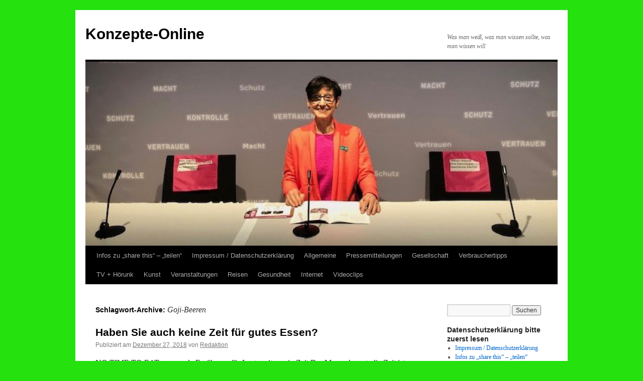

--- FILE ---
content_type: text/html; charset=UTF-8
request_url: https://konzepte-online.de/tag/goji-beeren/
body_size: 83898
content:
<!DOCTYPE html><html lang="de"><head><meta charset="UTF-8" /><title> Goji-Beeren Archive - Konzepte-OnlineKonzepte-Online</title><link rel="profile" href="https://gmpg.org/xfn/11" /><link rel="stylesheet" type="text/css" media="all" href="https://konzepte-online.de/wp-content/cache/autoptimize/autoptimize_single_f70d969766b0df92811208dd199bb136.php?ver=20241112" /><link rel="pingback" href="https://konzepte-online.de/xmlrpc.php"><meta name='robots' content='index, follow, max-image-preview:large, max-snippet:-1, max-video-preview:-1' /><link rel="canonical" href="https://konzepte-online.de/tag/goji-beeren/" /><meta property="og:locale" content="de_DE" /><meta property="og:type" content="article" /><meta property="og:title" content="Goji-Beeren Archive - Konzepte-Online" /><meta property="og:url" content="https://konzepte-online.de/tag/goji-beeren/" /><meta property="og:site_name" content="Konzepte-Online" /><meta name="twitter:card" content="summary_large_image" /> <script type="application/ld+json" class="yoast-schema-graph">{"@context":"https://schema.org","@graph":[{"@type":"CollectionPage","@id":"https://konzepte-online.de/tag/goji-beeren/","url":"https://konzepte-online.de/tag/goji-beeren/","name":"Goji-Beeren Archive - Konzepte-Online","isPartOf":{"@id":"https://konzepte-online.de/#website"},"breadcrumb":{"@id":"https://konzepte-online.de/tag/goji-beeren/#breadcrumb"},"inLanguage":"de"},{"@type":"BreadcrumbList","@id":"https://konzepte-online.de/tag/goji-beeren/#breadcrumb","itemListElement":[{"@type":"ListItem","position":1,"name":"Startseite","item":"https://konzepte-online.de/"},{"@type":"ListItem","position":2,"name":"Goji-Beeren"}]},{"@type":"WebSite","@id":"https://konzepte-online.de/#website","url":"https://konzepte-online.de/","name":"Konzepte-Online","description":"Was man weiß, was man wissen sollte, was man wissen will","potentialAction":[{"@type":"SearchAction","target":{"@type":"EntryPoint","urlTemplate":"https://konzepte-online.de/?s={search_term_string}"},"query-input":{"@type":"PropertyValueSpecification","valueRequired":true,"valueName":"search_term_string"}}],"inLanguage":"de"}]}</script> <link rel="alternate" type="application/rss+xml" title="Konzepte-Online  &raquo; Feed" href="https://konzepte-online.de/feed/" /><link rel="alternate" type="application/rss+xml" title="Konzepte-Online  &raquo; Kommentar-Feed" href="https://konzepte-online.de/comments/feed/" /><link rel="alternate" type="application/rss+xml" title="Konzepte-Online  &raquo; Goji-Beeren Schlagwort-Feed" href="https://konzepte-online.de/tag/goji-beeren/feed/" /><style id='wp-img-auto-sizes-contain-inline-css' type='text/css'>img:is([sizes=auto i],[sizes^="auto," i]){contain-intrinsic-size:3000px 1500px}
/*# sourceURL=wp-img-auto-sizes-contain-inline-css */</style><style id='wp-emoji-styles-inline-css' type='text/css'>img.wp-smiley, img.emoji {
		display: inline !important;
		border: none !important;
		box-shadow: none !important;
		height: 1em !important;
		width: 1em !important;
		margin: 0 0.07em !important;
		vertical-align: -0.1em !important;
		background: none !important;
		padding: 0 !important;
	}
/*# sourceURL=wp-emoji-styles-inline-css */</style><style id='wp-block-library-inline-css' type='text/css'>:root{--wp-block-synced-color:#7a00df;--wp-block-synced-color--rgb:122,0,223;--wp-bound-block-color:var(--wp-block-synced-color);--wp-editor-canvas-background:#ddd;--wp-admin-theme-color:#007cba;--wp-admin-theme-color--rgb:0,124,186;--wp-admin-theme-color-darker-10:#006ba1;--wp-admin-theme-color-darker-10--rgb:0,107,160.5;--wp-admin-theme-color-darker-20:#005a87;--wp-admin-theme-color-darker-20--rgb:0,90,135;--wp-admin-border-width-focus:2px}@media (min-resolution:192dpi){:root{--wp-admin-border-width-focus:1.5px}}.wp-element-button{cursor:pointer}:root .has-very-light-gray-background-color{background-color:#eee}:root .has-very-dark-gray-background-color{background-color:#313131}:root .has-very-light-gray-color{color:#eee}:root .has-very-dark-gray-color{color:#313131}:root .has-vivid-green-cyan-to-vivid-cyan-blue-gradient-background{background:linear-gradient(135deg,#00d084,#0693e3)}:root .has-purple-crush-gradient-background{background:linear-gradient(135deg,#34e2e4,#4721fb 50%,#ab1dfe)}:root .has-hazy-dawn-gradient-background{background:linear-gradient(135deg,#faaca8,#dad0ec)}:root .has-subdued-olive-gradient-background{background:linear-gradient(135deg,#fafae1,#67a671)}:root .has-atomic-cream-gradient-background{background:linear-gradient(135deg,#fdd79a,#004a59)}:root .has-nightshade-gradient-background{background:linear-gradient(135deg,#330968,#31cdcf)}:root .has-midnight-gradient-background{background:linear-gradient(135deg,#020381,#2874fc)}:root{--wp--preset--font-size--normal:16px;--wp--preset--font-size--huge:42px}.has-regular-font-size{font-size:1em}.has-larger-font-size{font-size:2.625em}.has-normal-font-size{font-size:var(--wp--preset--font-size--normal)}.has-huge-font-size{font-size:var(--wp--preset--font-size--huge)}.has-text-align-center{text-align:center}.has-text-align-left{text-align:left}.has-text-align-right{text-align:right}.has-fit-text{white-space:nowrap!important}#end-resizable-editor-section{display:none}.aligncenter{clear:both}.items-justified-left{justify-content:flex-start}.items-justified-center{justify-content:center}.items-justified-right{justify-content:flex-end}.items-justified-space-between{justify-content:space-between}.screen-reader-text{border:0;clip-path:inset(50%);height:1px;margin:-1px;overflow:hidden;padding:0;position:absolute;width:1px;word-wrap:normal!important}.screen-reader-text:focus{background-color:#ddd;clip-path:none;color:#444;display:block;font-size:1em;height:auto;left:5px;line-height:normal;padding:15px 23px 14px;text-decoration:none;top:5px;width:auto;z-index:100000}html :where(.has-border-color){border-style:solid}html :where([style*=border-top-color]){border-top-style:solid}html :where([style*=border-right-color]){border-right-style:solid}html :where([style*=border-bottom-color]){border-bottom-style:solid}html :where([style*=border-left-color]){border-left-style:solid}html :where([style*=border-width]){border-style:solid}html :where([style*=border-top-width]){border-top-style:solid}html :where([style*=border-right-width]){border-right-style:solid}html :where([style*=border-bottom-width]){border-bottom-style:solid}html :where([style*=border-left-width]){border-left-style:solid}html :where(img[class*=wp-image-]){height:auto;max-width:100%}:where(figure){margin:0 0 1em}html :where(.is-position-sticky){--wp-admin--admin-bar--position-offset:var(--wp-admin--admin-bar--height,0px)}@media screen and (max-width:600px){html :where(.is-position-sticky){--wp-admin--admin-bar--position-offset:0px}}

/*# sourceURL=wp-block-library-inline-css */</style><style id='wp-block-image-inline-css' type='text/css'>.wp-block-image>a,.wp-block-image>figure>a{display:inline-block}.wp-block-image img{box-sizing:border-box;height:auto;max-width:100%;vertical-align:bottom}@media not (prefers-reduced-motion){.wp-block-image img.hide{visibility:hidden}.wp-block-image img.show{animation:show-content-image .4s}}.wp-block-image[style*=border-radius] img,.wp-block-image[style*=border-radius]>a{border-radius:inherit}.wp-block-image.has-custom-border img{box-sizing:border-box}.wp-block-image.aligncenter{text-align:center}.wp-block-image.alignfull>a,.wp-block-image.alignwide>a{width:100%}.wp-block-image.alignfull img,.wp-block-image.alignwide img{height:auto;width:100%}.wp-block-image .aligncenter,.wp-block-image .alignleft,.wp-block-image .alignright,.wp-block-image.aligncenter,.wp-block-image.alignleft,.wp-block-image.alignright{display:table}.wp-block-image .aligncenter>figcaption,.wp-block-image .alignleft>figcaption,.wp-block-image .alignright>figcaption,.wp-block-image.aligncenter>figcaption,.wp-block-image.alignleft>figcaption,.wp-block-image.alignright>figcaption{caption-side:bottom;display:table-caption}.wp-block-image .alignleft{float:left;margin:.5em 1em .5em 0}.wp-block-image .alignright{float:right;margin:.5em 0 .5em 1em}.wp-block-image .aligncenter{margin-left:auto;margin-right:auto}.wp-block-image :where(figcaption){margin-bottom:1em;margin-top:.5em}.wp-block-image.is-style-circle-mask img{border-radius:9999px}@supports ((-webkit-mask-image:none) or (mask-image:none)) or (-webkit-mask-image:none){.wp-block-image.is-style-circle-mask img{border-radius:0;-webkit-mask-image:url('data:image/svg+xml;utf8,<svg viewBox="0 0 100 100" xmlns="http://www.w3.org/2000/svg"><circle cx="50" cy="50" r="50"/></svg>');mask-image:url('data:image/svg+xml;utf8,<svg viewBox="0 0 100 100" xmlns="http://www.w3.org/2000/svg"><circle cx="50" cy="50" r="50"/></svg>');mask-mode:alpha;-webkit-mask-position:center;mask-position:center;-webkit-mask-repeat:no-repeat;mask-repeat:no-repeat;-webkit-mask-size:contain;mask-size:contain}}:root :where(.wp-block-image.is-style-rounded img,.wp-block-image .is-style-rounded img){border-radius:9999px}.wp-block-image figure{margin:0}.wp-lightbox-container{display:flex;flex-direction:column;position:relative}.wp-lightbox-container img{cursor:zoom-in}.wp-lightbox-container img:hover+button{opacity:1}.wp-lightbox-container button{align-items:center;backdrop-filter:blur(16px) saturate(180%);background-color:#5a5a5a40;border:none;border-radius:4px;cursor:zoom-in;display:flex;height:20px;justify-content:center;opacity:0;padding:0;position:absolute;right:16px;text-align:center;top:16px;width:20px;z-index:100}@media not (prefers-reduced-motion){.wp-lightbox-container button{transition:opacity .2s ease}}.wp-lightbox-container button:focus-visible{outline:3px auto #5a5a5a40;outline:3px auto -webkit-focus-ring-color;outline-offset:3px}.wp-lightbox-container button:hover{cursor:pointer;opacity:1}.wp-lightbox-container button:focus{opacity:1}.wp-lightbox-container button:focus,.wp-lightbox-container button:hover,.wp-lightbox-container button:not(:hover):not(:active):not(.has-background){background-color:#5a5a5a40;border:none}.wp-lightbox-overlay{box-sizing:border-box;cursor:zoom-out;height:100vh;left:0;overflow:hidden;position:fixed;top:0;visibility:hidden;width:100%;z-index:100000}.wp-lightbox-overlay .close-button{align-items:center;cursor:pointer;display:flex;justify-content:center;min-height:40px;min-width:40px;padding:0;position:absolute;right:calc(env(safe-area-inset-right) + 16px);top:calc(env(safe-area-inset-top) + 16px);z-index:5000000}.wp-lightbox-overlay .close-button:focus,.wp-lightbox-overlay .close-button:hover,.wp-lightbox-overlay .close-button:not(:hover):not(:active):not(.has-background){background:none;border:none}.wp-lightbox-overlay .lightbox-image-container{height:var(--wp--lightbox-container-height);left:50%;overflow:hidden;position:absolute;top:50%;transform:translate(-50%,-50%);transform-origin:top left;width:var(--wp--lightbox-container-width);z-index:9999999999}.wp-lightbox-overlay .wp-block-image{align-items:center;box-sizing:border-box;display:flex;height:100%;justify-content:center;margin:0;position:relative;transform-origin:0 0;width:100%;z-index:3000000}.wp-lightbox-overlay .wp-block-image img{height:var(--wp--lightbox-image-height);min-height:var(--wp--lightbox-image-height);min-width:var(--wp--lightbox-image-width);width:var(--wp--lightbox-image-width)}.wp-lightbox-overlay .wp-block-image figcaption{display:none}.wp-lightbox-overlay button{background:none;border:none}.wp-lightbox-overlay .scrim{background-color:#fff;height:100%;opacity:.9;position:absolute;width:100%;z-index:2000000}.wp-lightbox-overlay.active{visibility:visible}@media not (prefers-reduced-motion){.wp-lightbox-overlay.active{animation:turn-on-visibility .25s both}.wp-lightbox-overlay.active img{animation:turn-on-visibility .35s both}.wp-lightbox-overlay.show-closing-animation:not(.active){animation:turn-off-visibility .35s both}.wp-lightbox-overlay.show-closing-animation:not(.active) img{animation:turn-off-visibility .25s both}.wp-lightbox-overlay.zoom.active{animation:none;opacity:1;visibility:visible}.wp-lightbox-overlay.zoom.active .lightbox-image-container{animation:lightbox-zoom-in .4s}.wp-lightbox-overlay.zoom.active .lightbox-image-container img{animation:none}.wp-lightbox-overlay.zoom.active .scrim{animation:turn-on-visibility .4s forwards}.wp-lightbox-overlay.zoom.show-closing-animation:not(.active){animation:none}.wp-lightbox-overlay.zoom.show-closing-animation:not(.active) .lightbox-image-container{animation:lightbox-zoom-out .4s}.wp-lightbox-overlay.zoom.show-closing-animation:not(.active) .lightbox-image-container img{animation:none}.wp-lightbox-overlay.zoom.show-closing-animation:not(.active) .scrim{animation:turn-off-visibility .4s forwards}}@keyframes show-content-image{0%{visibility:hidden}99%{visibility:hidden}to{visibility:visible}}@keyframes turn-on-visibility{0%{opacity:0}to{opacity:1}}@keyframes turn-off-visibility{0%{opacity:1;visibility:visible}99%{opacity:0;visibility:visible}to{opacity:0;visibility:hidden}}@keyframes lightbox-zoom-in{0%{transform:translate(calc((-100vw + var(--wp--lightbox-scrollbar-width))/2 + var(--wp--lightbox-initial-left-position)),calc(-50vh + var(--wp--lightbox-initial-top-position))) scale(var(--wp--lightbox-scale))}to{transform:translate(-50%,-50%) scale(1)}}@keyframes lightbox-zoom-out{0%{transform:translate(-50%,-50%) scale(1);visibility:visible}99%{visibility:visible}to{transform:translate(calc((-100vw + var(--wp--lightbox-scrollbar-width))/2 + var(--wp--lightbox-initial-left-position)),calc(-50vh + var(--wp--lightbox-initial-top-position))) scale(var(--wp--lightbox-scale));visibility:hidden}}
/*# sourceURL=https://konzepte-online.de/wp-includes/blocks/image/style.min.css */</style><style id='wp-block-image-theme-inline-css' type='text/css'>:root :where(.wp-block-image figcaption){color:#555;font-size:13px;text-align:center}.is-dark-theme :root :where(.wp-block-image figcaption){color:#ffffffa6}.wp-block-image{margin:0 0 1em}
/*# sourceURL=https://konzepte-online.de/wp-includes/blocks/image/theme.min.css */</style><style id='wp-block-columns-inline-css' type='text/css'>.wp-block-columns{box-sizing:border-box;display:flex;flex-wrap:wrap!important}@media (min-width:782px){.wp-block-columns{flex-wrap:nowrap!important}}.wp-block-columns{align-items:normal!important}.wp-block-columns.are-vertically-aligned-top{align-items:flex-start}.wp-block-columns.are-vertically-aligned-center{align-items:center}.wp-block-columns.are-vertically-aligned-bottom{align-items:flex-end}@media (max-width:781px){.wp-block-columns:not(.is-not-stacked-on-mobile)>.wp-block-column{flex-basis:100%!important}}@media (min-width:782px){.wp-block-columns:not(.is-not-stacked-on-mobile)>.wp-block-column{flex-basis:0;flex-grow:1}.wp-block-columns:not(.is-not-stacked-on-mobile)>.wp-block-column[style*=flex-basis]{flex-grow:0}}.wp-block-columns.is-not-stacked-on-mobile{flex-wrap:nowrap!important}.wp-block-columns.is-not-stacked-on-mobile>.wp-block-column{flex-basis:0;flex-grow:1}.wp-block-columns.is-not-stacked-on-mobile>.wp-block-column[style*=flex-basis]{flex-grow:0}:where(.wp-block-columns){margin-bottom:1.75em}:where(.wp-block-columns.has-background){padding:1.25em 2.375em}.wp-block-column{flex-grow:1;min-width:0;overflow-wrap:break-word;word-break:break-word}.wp-block-column.is-vertically-aligned-top{align-self:flex-start}.wp-block-column.is-vertically-aligned-center{align-self:center}.wp-block-column.is-vertically-aligned-bottom{align-self:flex-end}.wp-block-column.is-vertically-aligned-stretch{align-self:stretch}.wp-block-column.is-vertically-aligned-bottom,.wp-block-column.is-vertically-aligned-center,.wp-block-column.is-vertically-aligned-top{width:100%}
/*# sourceURL=https://konzepte-online.de/wp-includes/blocks/columns/style.min.css */</style><style id='global-styles-inline-css' type='text/css'>:root{--wp--preset--aspect-ratio--square: 1;--wp--preset--aspect-ratio--4-3: 4/3;--wp--preset--aspect-ratio--3-4: 3/4;--wp--preset--aspect-ratio--3-2: 3/2;--wp--preset--aspect-ratio--2-3: 2/3;--wp--preset--aspect-ratio--16-9: 16/9;--wp--preset--aspect-ratio--9-16: 9/16;--wp--preset--color--black: #000;--wp--preset--color--cyan-bluish-gray: #abb8c3;--wp--preset--color--white: #fff;--wp--preset--color--pale-pink: #f78da7;--wp--preset--color--vivid-red: #cf2e2e;--wp--preset--color--luminous-vivid-orange: #ff6900;--wp--preset--color--luminous-vivid-amber: #fcb900;--wp--preset--color--light-green-cyan: #7bdcb5;--wp--preset--color--vivid-green-cyan: #00d084;--wp--preset--color--pale-cyan-blue: #8ed1fc;--wp--preset--color--vivid-cyan-blue: #0693e3;--wp--preset--color--vivid-purple: #9b51e0;--wp--preset--color--blue: #0066cc;--wp--preset--color--medium-gray: #666;--wp--preset--color--light-gray: #f1f1f1;--wp--preset--gradient--vivid-cyan-blue-to-vivid-purple: linear-gradient(135deg,rgb(6,147,227) 0%,rgb(155,81,224) 100%);--wp--preset--gradient--light-green-cyan-to-vivid-green-cyan: linear-gradient(135deg,rgb(122,220,180) 0%,rgb(0,208,130) 100%);--wp--preset--gradient--luminous-vivid-amber-to-luminous-vivid-orange: linear-gradient(135deg,rgb(252,185,0) 0%,rgb(255,105,0) 100%);--wp--preset--gradient--luminous-vivid-orange-to-vivid-red: linear-gradient(135deg,rgb(255,105,0) 0%,rgb(207,46,46) 100%);--wp--preset--gradient--very-light-gray-to-cyan-bluish-gray: linear-gradient(135deg,rgb(238,238,238) 0%,rgb(169,184,195) 100%);--wp--preset--gradient--cool-to-warm-spectrum: linear-gradient(135deg,rgb(74,234,220) 0%,rgb(151,120,209) 20%,rgb(207,42,186) 40%,rgb(238,44,130) 60%,rgb(251,105,98) 80%,rgb(254,248,76) 100%);--wp--preset--gradient--blush-light-purple: linear-gradient(135deg,rgb(255,206,236) 0%,rgb(152,150,240) 100%);--wp--preset--gradient--blush-bordeaux: linear-gradient(135deg,rgb(254,205,165) 0%,rgb(254,45,45) 50%,rgb(107,0,62) 100%);--wp--preset--gradient--luminous-dusk: linear-gradient(135deg,rgb(255,203,112) 0%,rgb(199,81,192) 50%,rgb(65,88,208) 100%);--wp--preset--gradient--pale-ocean: linear-gradient(135deg,rgb(255,245,203) 0%,rgb(182,227,212) 50%,rgb(51,167,181) 100%);--wp--preset--gradient--electric-grass: linear-gradient(135deg,rgb(202,248,128) 0%,rgb(113,206,126) 100%);--wp--preset--gradient--midnight: linear-gradient(135deg,rgb(2,3,129) 0%,rgb(40,116,252) 100%);--wp--preset--font-size--small: 13px;--wp--preset--font-size--medium: 20px;--wp--preset--font-size--large: 36px;--wp--preset--font-size--x-large: 42px;--wp--preset--spacing--20: 0.44rem;--wp--preset--spacing--30: 0.67rem;--wp--preset--spacing--40: 1rem;--wp--preset--spacing--50: 1.5rem;--wp--preset--spacing--60: 2.25rem;--wp--preset--spacing--70: 3.38rem;--wp--preset--spacing--80: 5.06rem;--wp--preset--shadow--natural: 6px 6px 9px rgba(0, 0, 0, 0.2);--wp--preset--shadow--deep: 12px 12px 50px rgba(0, 0, 0, 0.4);--wp--preset--shadow--sharp: 6px 6px 0px rgba(0, 0, 0, 0.2);--wp--preset--shadow--outlined: 6px 6px 0px -3px rgb(255, 255, 255), 6px 6px rgb(0, 0, 0);--wp--preset--shadow--crisp: 6px 6px 0px rgb(0, 0, 0);}:where(.is-layout-flex){gap: 0.5em;}:where(.is-layout-grid){gap: 0.5em;}body .is-layout-flex{display: flex;}.is-layout-flex{flex-wrap: wrap;align-items: center;}.is-layout-flex > :is(*, div){margin: 0;}body .is-layout-grid{display: grid;}.is-layout-grid > :is(*, div){margin: 0;}:where(.wp-block-columns.is-layout-flex){gap: 2em;}:where(.wp-block-columns.is-layout-grid){gap: 2em;}:where(.wp-block-post-template.is-layout-flex){gap: 1.25em;}:where(.wp-block-post-template.is-layout-grid){gap: 1.25em;}.has-black-color{color: var(--wp--preset--color--black) !important;}.has-cyan-bluish-gray-color{color: var(--wp--preset--color--cyan-bluish-gray) !important;}.has-white-color{color: var(--wp--preset--color--white) !important;}.has-pale-pink-color{color: var(--wp--preset--color--pale-pink) !important;}.has-vivid-red-color{color: var(--wp--preset--color--vivid-red) !important;}.has-luminous-vivid-orange-color{color: var(--wp--preset--color--luminous-vivid-orange) !important;}.has-luminous-vivid-amber-color{color: var(--wp--preset--color--luminous-vivid-amber) !important;}.has-light-green-cyan-color{color: var(--wp--preset--color--light-green-cyan) !important;}.has-vivid-green-cyan-color{color: var(--wp--preset--color--vivid-green-cyan) !important;}.has-pale-cyan-blue-color{color: var(--wp--preset--color--pale-cyan-blue) !important;}.has-vivid-cyan-blue-color{color: var(--wp--preset--color--vivid-cyan-blue) !important;}.has-vivid-purple-color{color: var(--wp--preset--color--vivid-purple) !important;}.has-black-background-color{background-color: var(--wp--preset--color--black) !important;}.has-cyan-bluish-gray-background-color{background-color: var(--wp--preset--color--cyan-bluish-gray) !important;}.has-white-background-color{background-color: var(--wp--preset--color--white) !important;}.has-pale-pink-background-color{background-color: var(--wp--preset--color--pale-pink) !important;}.has-vivid-red-background-color{background-color: var(--wp--preset--color--vivid-red) !important;}.has-luminous-vivid-orange-background-color{background-color: var(--wp--preset--color--luminous-vivid-orange) !important;}.has-luminous-vivid-amber-background-color{background-color: var(--wp--preset--color--luminous-vivid-amber) !important;}.has-light-green-cyan-background-color{background-color: var(--wp--preset--color--light-green-cyan) !important;}.has-vivid-green-cyan-background-color{background-color: var(--wp--preset--color--vivid-green-cyan) !important;}.has-pale-cyan-blue-background-color{background-color: var(--wp--preset--color--pale-cyan-blue) !important;}.has-vivid-cyan-blue-background-color{background-color: var(--wp--preset--color--vivid-cyan-blue) !important;}.has-vivid-purple-background-color{background-color: var(--wp--preset--color--vivid-purple) !important;}.has-black-border-color{border-color: var(--wp--preset--color--black) !important;}.has-cyan-bluish-gray-border-color{border-color: var(--wp--preset--color--cyan-bluish-gray) !important;}.has-white-border-color{border-color: var(--wp--preset--color--white) !important;}.has-pale-pink-border-color{border-color: var(--wp--preset--color--pale-pink) !important;}.has-vivid-red-border-color{border-color: var(--wp--preset--color--vivid-red) !important;}.has-luminous-vivid-orange-border-color{border-color: var(--wp--preset--color--luminous-vivid-orange) !important;}.has-luminous-vivid-amber-border-color{border-color: var(--wp--preset--color--luminous-vivid-amber) !important;}.has-light-green-cyan-border-color{border-color: var(--wp--preset--color--light-green-cyan) !important;}.has-vivid-green-cyan-border-color{border-color: var(--wp--preset--color--vivid-green-cyan) !important;}.has-pale-cyan-blue-border-color{border-color: var(--wp--preset--color--pale-cyan-blue) !important;}.has-vivid-cyan-blue-border-color{border-color: var(--wp--preset--color--vivid-cyan-blue) !important;}.has-vivid-purple-border-color{border-color: var(--wp--preset--color--vivid-purple) !important;}.has-vivid-cyan-blue-to-vivid-purple-gradient-background{background: var(--wp--preset--gradient--vivid-cyan-blue-to-vivid-purple) !important;}.has-light-green-cyan-to-vivid-green-cyan-gradient-background{background: var(--wp--preset--gradient--light-green-cyan-to-vivid-green-cyan) !important;}.has-luminous-vivid-amber-to-luminous-vivid-orange-gradient-background{background: var(--wp--preset--gradient--luminous-vivid-amber-to-luminous-vivid-orange) !important;}.has-luminous-vivid-orange-to-vivid-red-gradient-background{background: var(--wp--preset--gradient--luminous-vivid-orange-to-vivid-red) !important;}.has-very-light-gray-to-cyan-bluish-gray-gradient-background{background: var(--wp--preset--gradient--very-light-gray-to-cyan-bluish-gray) !important;}.has-cool-to-warm-spectrum-gradient-background{background: var(--wp--preset--gradient--cool-to-warm-spectrum) !important;}.has-blush-light-purple-gradient-background{background: var(--wp--preset--gradient--blush-light-purple) !important;}.has-blush-bordeaux-gradient-background{background: var(--wp--preset--gradient--blush-bordeaux) !important;}.has-luminous-dusk-gradient-background{background: var(--wp--preset--gradient--luminous-dusk) !important;}.has-pale-ocean-gradient-background{background: var(--wp--preset--gradient--pale-ocean) !important;}.has-electric-grass-gradient-background{background: var(--wp--preset--gradient--electric-grass) !important;}.has-midnight-gradient-background{background: var(--wp--preset--gradient--midnight) !important;}.has-small-font-size{font-size: var(--wp--preset--font-size--small) !important;}.has-medium-font-size{font-size: var(--wp--preset--font-size--medium) !important;}.has-large-font-size{font-size: var(--wp--preset--font-size--large) !important;}.has-x-large-font-size{font-size: var(--wp--preset--font-size--x-large) !important;}
:where(.wp-block-columns.is-layout-flex){gap: 2em;}:where(.wp-block-columns.is-layout-grid){gap: 2em;}
/*# sourceURL=global-styles-inline-css */</style><style id='core-block-supports-inline-css' type='text/css'>.wp-container-core-columns-is-layout-9d6595d7{flex-wrap:nowrap;}
/*# sourceURL=core-block-supports-inline-css */</style><style id='classic-theme-styles-inline-css' type='text/css'>/*! This file is auto-generated */
.wp-block-button__link{color:#fff;background-color:#32373c;border-radius:9999px;box-shadow:none;text-decoration:none;padding:calc(.667em + 2px) calc(1.333em + 2px);font-size:1.125em}.wp-block-file__button{background:#32373c;color:#fff;text-decoration:none}
/*# sourceURL=/wp-includes/css/classic-themes.min.css */</style><link rel='stylesheet' id='twentyten-block-style-css' href='https://konzepte-online.de/wp-content/cache/autoptimize/autoptimize_single_d151806db5ea9b8b415264a54d38aae5.php?ver=20240703' type='text/css' media='all' /><link rel="https://api.w.org/" href="https://konzepte-online.de/wp-json/" /><link rel="alternate" title="JSON" type="application/json" href="https://konzepte-online.de/wp-json/wp/v2/tags/3567" /><link rel="EditURI" type="application/rsd+xml" title="RSD" href="https://konzepte-online.de/xmlrpc.php?rsd" /><meta name="generator" content="WordPress 6.9" /><style type="text/css" id="custom-background-css">body.custom-background { background-color: #25e20e; }</style><link rel="icon" href="https://konzepte-online.de/wp-content/uploads/2018/09/csm_greyBG_d75473a267_csm_whiteBG_1a77b5d29c_csm_Türkei-Logo_f75446e6e4_83e0c91bbb-150x150.jpg" sizes="32x32" /><link rel="icon" href="https://konzepte-online.de/wp-content/uploads/2018/09/csm_greyBG_d75473a267_csm_whiteBG_1a77b5d29c_csm_Türkei-Logo_f75446e6e4_83e0c91bbb.jpg" sizes="192x192" /><link rel="apple-touch-icon" href="https://konzepte-online.de/wp-content/uploads/2018/09/csm_greyBG_d75473a267_csm_whiteBG_1a77b5d29c_csm_Türkei-Logo_f75446e6e4_83e0c91bbb.jpg" /><meta name="msapplication-TileImage" content="https://konzepte-online.de/wp-content/uploads/2018/09/csm_greyBG_d75473a267_csm_whiteBG_1a77b5d29c_csm_Türkei-Logo_f75446e6e4_83e0c91bbb.jpg" /><link rel='stylesheet' id='mediaelement-css' href='https://konzepte-online.de/wp-includes/js/mediaelement/mediaelementplayer-legacy.min.css?ver=4.2.17' type='text/css' media='all' /><link rel='stylesheet' id='wp-mediaelement-css' href='https://konzepte-online.de/wp-includes/js/mediaelement/wp-mediaelement.min.css?ver=6.9' type='text/css' media='all' /><script type="text/javascript">var dnt_config={ifdnt:"0",mode:"blacklist",black:["media6degrees.com","quantserve.com","lockerz.com"],white:[]};</script><script type="text/javascript">function aop_around(a,b){aop.around({target:a,method:b},function(a){if(typeof a.arguments[0].src==="string"&&(a.arguments[0].tagName.toLowerCase()==="script"||a.arguments[0].tagName.toLowerCase()==="img"||a.arguments[0].tagName.toLowerCase()==="iframe")&&a.arguments[0].src!=="javascript:void(0)"){if(sanitizer(a.arguments[0].src)===true){a.arguments[0].src="javascript:void(0)"}}return a.proceed()})}function sanitizer(a){var b=new RegExp("(?:f|ht)tp(?:s)?://([^/]+)","im");try{a=a.match(b)[1].toString()}catch(c){return a}if(mode==="blacklist"){for(x in list["black"]){if(typeof list["black"][x]==="string"){if(a.indexOf(list["black"][x].toLowerCase())!==-1){a=true;break}}}}else{for(x in list["white"]){if(typeof list["white"][x]==="string"){if(a.indexOf(list["white"][x].toLowerCase())!==-1){tmpS=false;break}else{tmpS=true}}}if(tmpS===true)a=tmpS}return a}(function(){var _after=1;var _afterThrow=2;var _afterFinally=3;var _before=4;var _around=5;var _intro=6;var _regexEnabled=true;var _arguments="arguments";var _undef="undefined";var getType=function(){var a=Object.prototype.toString,b={},c={1:"element",3:"textnode",9:"document",11:"fragment"},d="Arguments Array Boolean Date Document Element Error Fragment Function NodeList Null Number Object RegExp String TextNode Undefined Window".split(" ");for(var e=d.length;e--;){var f=d[e],g=window[f];if(g){try{b[a.call(new g)]=f.toLowerCase()}catch(h){}}}return function(d){return d==null&&(d===undefined?_undef:"null")||d.nodeType&&c[d.nodeType]||typeof d.length=="number"&&(d.callee&&_arguments||d.alert&&"window"||d.item&&"nodelist")||b[a.call(d)]}}();var isFunc=function(a){return getType(a)=="function"};var weaveOne=function(source,method,advice){var old=source[method];if(advice.type!=_intro&&!isFunc(old)){var oldObject=old;old=function(){var code=arguments.length>0?_arguments+"[0]":"";for(var i=1;i<arguments.length;i++){code+=","+_arguments+"["+i+"]"}return eval("oldObject("+code+");")}}var aspect;if(advice.type==_after||advice.type==_afterThrow||advice.type==_afterFinally)aspect=function(){var a,b=null;try{a=old.apply(this,arguments)}catch(c){b=c}if(advice.type==_after)if(b==null)a=advice.value.apply(this,[a,method]);else throw b;else if(advice.type==_afterThrow&&b!=null)a=advice.value.apply(this,[b,method]);else if(advice.type==_afterFinally)a=advice.value.apply(this,[a,b,method]);return a};else if(advice.type==_before)aspect=function(){advice.value.apply(this,[arguments,method]);return old.apply(this,arguments)};else if(advice.type==_intro)aspect=function(){return advice.value.apply(this,arguments)};else if(advice.type==_around){aspect=function(){var a={object:this,args:Array.prototype.slice.call(arguments)};return advice.value.apply(a.object,[{arguments:a.args,method:method,proceed:function(){return old.apply(a.object,a.args)}}])}}aspect.unweave=function(){source[method]=old;pointcut=source=aspect=old=null};source[method]=aspect;return aspect};var search=function(a,b,c){var d=[];for(var e in a){var f=null;try{f=a[e]}catch(g){}if(f!=null&&e.match(b.method)&&isFunc(f))d[d.length]={source:a,method:e,advice:c}}return d};var weave=function(a,b){var c=typeof a.target.prototype!=_undef?a.target.prototype:a.target;var d=[];if(b.type!=_intro&&typeof c[a.method]==_undef){var e=search(a.target,a,b);if(e.length==0)e=search(c,a,b);for(var f in e)d[d.length]=weaveOne(e[f].source,e[f].method,e[f].advice)}else{d[0]=weaveOne(c,a.method,b)}return _regexEnabled?d:d[0]};aop={after:function(a,b){return weave(a,{type:_after,value:b})},afterThrow:function(a,b){return weave(a,{type:_afterThrow,value:b})},afterFinally:function(a,b){return weave(a,{type:_afterFinally,value:b})},before:function(a,b){return weave(a,{type:_before,value:b})},around:function(a,b){return weave(a,{type:_around,value:b})},introduction:function(a,b){return weave(a,{type:_intro,value:b})},setup:function(a){_regexEnabled=a.regexMatch}}})();if(dnt_config.ifdnt!=="1"||navigator.doNotTrack==="yes"||navigator.msDoNotTrack==="1"||navigator.doNotTrack==="1"||document.cookie.indexOf("dont_track_me=1")!==-1||document.cookie.indexOf("civicAllowCookies=no")!==-1){var mode=dnt_config.mode;var list=[];list["black"]=dnt_config.black;list["white"]=dnt_config.white;aop.around({target:document,method:"write"},function(a){if(a.arguments[0].search(/img|script|iframe/i)!==-1){if(sanitizer(a.arguments[0])===true){a.arguments[0]=a.arguments[0].replace(/</g,"<!-- ").replace(/>/g," -->")}}return a.proceed()});scriptParent=document.getElementsByTagName("script")[0].parentNode;if(scriptParent.tagName.toLowerCase!=="head"){head=document.getElementsByTagName("head")[0];aop_around(head,"insertBefore");aop_around(head,"appendChild")}aop_around(scriptParent,"insertBefore");aop_around(scriptParent,"appendChild");var a2a_config=a2a_config||{};a2a_config.no_3p=1;var addthis_config={data_use_cookies:false};var _gaq=_gaq||[];_gaq.push(["_gat._anonymizeIp"])}
</script>
</head><body class="archive tag tag-goji-beeren tag-3567 custom-background wp-theme-twentyten">
<script type="text/javascript">aop_around(document.body, 'appendChild'); aop_around(document.body, 'insertBefore'); </script><div id="wrapper" class="hfeed"><div id="header"><div id="masthead"><div id="branding" role="banner"><div id="site-title"> <span> <a href="https://konzepte-online.de/" rel="home">Konzepte-Online </a> </span></div><div id="site-description">Was man weiß, was man wissen sollte, was man wissen will</div> <img src="https://konzepte-online.de/wp-content/uploads/2019/03/cropped-IMG_5035-1.jpg" width="940" height="367" alt="Konzepte-Online " srcset="https://konzepte-online.de/wp-content/uploads/2019/03/cropped-IMG_5035-1.jpg 940w, https://konzepte-online.de/wp-content/uploads/2019/03/cropped-IMG_5035-1-300x117.jpg 300w, https://konzepte-online.de/wp-content/uploads/2019/03/cropped-IMG_5035-1-768x300.jpg 768w" sizes="(max-width: 940px) 100vw, 940px" decoding="async" fetchpriority="high" /></div><div id="access" role="navigation"><div class="skip-link screen-reader-text"><a href="#content">Zum Inhalt springen</a></div><div class="menu-header"><ul id="menu-teilen" class="menu"><li id="menu-item-143" class="menu-item menu-item-type-post_type menu-item-object-page menu-item-143"><a href="https://konzepte-online.de/infos-zu-share-this-teilen/">Infos zu &#8222;share this&#8220; &#8211; &#8222;teilen&#8220;</a></li><li id="menu-item-1814" class="menu-item menu-item-type-post_type menu-item-object-page menu-item-privacy-policy menu-item-1814"><a rel="privacy-policy" href="https://konzepte-online.de/datenschutzerklaerung-impressum/">Impressum / Datenschutzerklärung</a></li><li id="menu-item-3483" class="menu-item menu-item-type-taxonomy menu-item-object-category menu-item-3483"><a href="https://konzepte-online.de/category/allgemeine/">Allgemeine</a></li><li id="menu-item-3484" class="menu-item menu-item-type-taxonomy menu-item-object-category menu-item-3484"><a href="https://konzepte-online.de/category/pressemitteilungen/">Pressemitteilungen</a></li><li id="menu-item-3485" class="menu-item menu-item-type-taxonomy menu-item-object-category menu-item-3485"><a href="https://konzepte-online.de/category/gesellschaft/">Gesellschaft</a></li><li id="menu-item-3486" class="menu-item menu-item-type-taxonomy menu-item-object-category menu-item-3486"><a href="https://konzepte-online.de/category/verbrauchertipps/">Verbrauchertipps</a></li><li id="menu-item-3487" class="menu-item menu-item-type-taxonomy menu-item-object-category menu-item-3487"><a href="https://konzepte-online.de/category/tv-horunk/">TV + Hörunk</a></li><li id="menu-item-3488" class="menu-item menu-item-type-taxonomy menu-item-object-category menu-item-3488"><a href="https://konzepte-online.de/category/kunst/">Kunst</a></li><li id="menu-item-3489" class="menu-item menu-item-type-taxonomy menu-item-object-category menu-item-3489"><a href="https://konzepte-online.de/category/veranstaltungen/">Veranstaltungen</a></li><li id="menu-item-3490" class="menu-item menu-item-type-taxonomy menu-item-object-category menu-item-3490"><a href="https://konzepte-online.de/category/reisen/">Reisen</a></li><li id="menu-item-3491" class="menu-item menu-item-type-taxonomy menu-item-object-category menu-item-3491"><a href="https://konzepte-online.de/category/gesundheit/">Gesundheit</a></li><li id="menu-item-3492" class="menu-item menu-item-type-taxonomy menu-item-object-category menu-item-3492"><a href="https://konzepte-online.de/category/internet/">Internet</a></li><li id="menu-item-3503" class="menu-item menu-item-type-post_type menu-item-object-page menu-item-3503"><a href="https://konzepte-online.de/verschiedene-videoclips/">Videoclips</a></li></ul></div></div></div></div><div id="main"><div id="container"><div id="content" role="main"><h1 class="page-title"> Schlagwort-Archive: <span>Goji-Beeren</span></h1><div id="post-4278" class="post-4278 post type-post status-publish format-standard hentry category-buchankundigungen category-pressemitteilungen tag-buchankuendigung tag-gesunde-ernaehrung tag-goji-beeren tag-vitamin-c tag-zeit"><h2 class="entry-title"><a href="https://konzepte-online.de/haben-sie-auch-keine-zeit-fuer-gutes-essen/" rel="bookmark">Haben Sie auch keine Zeit für gutes Essen?</a></h2><div class="entry-meta"> <span class="meta-prep meta-prep-author">Publiziert am</span> <a href="https://konzepte-online.de/haben-sie-auch-keine-zeit-fuer-gutes-essen/" title="11:46 a.m." rel="bookmark"><span class="entry-date">Dezember 27, 2018</span></a> <span class="meta-sep">von</span> <span class="author vcard"><a class="url fn n" href="https://konzepte-online.de/author/konzeptepr/" title="Alle Beiträge von Redaktion anzeigen">Redaktion</a></span></div><div class="entry-summary"><p>NO TIME TO EAT – gesunde Ernährung für Leute mit wenig Zeit Der Magen knurrt, die Zeit ist knapp – was liegt näher als der Griff zu Brötchen, Riegel oder Pasta to go? Im Arbeitsalltag steht gesundes Essen weit unten &hellip; <a href="https://konzepte-online.de/haben-sie-auch-keine-zeit-fuer-gutes-essen/">Weiterlesen <span class="meta-nav">&rarr;</span></a></p></div><div class="entry-utility"> <span class="cat-links"> <span class="entry-utility-prep entry-utility-prep-cat-links">Veröffentlicht unter</span> <a href="https://konzepte-online.de/category/buchankundigungen/" rel="category tag">Buchankündigungen</a>, <a href="https://konzepte-online.de/category/pressemitteilungen/" rel="category tag">Pressemitteilungen</a> </span> <span class="meta-sep">|</span> <span class="tag-links"> <span class="entry-utility-prep entry-utility-prep-tag-links">Verschlagwortet mit</span> <a href="https://konzepte-online.de/tag/buchankuendigung/" rel="tag">Buchankündigung</a>, <a href="https://konzepte-online.de/tag/gesunde-ernaehrung/" rel="tag">gesunde Ernährung</a>, <a href="https://konzepte-online.de/tag/goji-beeren/" rel="tag">Goji-Beeren</a>, <a href="https://konzepte-online.de/tag/vitamin-c/" rel="tag">Vitamin C</a>, <a href="https://konzepte-online.de/tag/zeit/" rel="tag">Zeit</a> </span> <span class="meta-sep">|</span> <span class="comments-link"><a href="https://konzepte-online.de/haben-sie-auch-keine-zeit-fuer-gutes-essen/#respond">Schreib einen Kommentar</a></span></div></div></div></div><div id="primary" class="widget-area" role="complementary"><ul class="xoxo"><li id="search-2" class="widget-container widget_search"><form role="search" method="get" id="searchform" class="searchform" action="https://konzepte-online.de/"><div> <label class="screen-reader-text" for="s">Suche nach:</label> <input type="text" value="" name="s" id="s" /> <input type="submit" id="searchsubmit" value="Suchen" /></div></form></li><li id="pages-3" class="widget-container widget_pages"><h3 class="widget-title">Datenschutzerklärung bitte zuerst lesen</h3><ul><li class="page_item page-item-2"><a href="https://konzepte-online.de/datenschutzerklaerung-impressum/">Impressum / Datenschutzerklärung</a></li><li class="page_item page-item-37"><a href="https://konzepte-online.de/infos-zu-share-this-teilen/">Infos zu &#8222;share this&#8220; &#8211; &#8222;teilen&#8220;</a></li><li class="page_item page-item-1775"><a href="https://konzepte-online.de/lesestoff-fuer-alle-tage/">Lesestoff für alle Tage</a></li><li class="page_item page-item-3493"><a href="https://konzepte-online.de/verschiedene-videoclips/">Videoclips</a></li></ul></li><li id="media_image-7" class="widget-container widget_media_image"><h3 class="widget-title">#wirfürzukunft</h3><img width="300" height="169" src="https://konzepte-online.de/wp-content/uploads/2021/02/20210226_Ria-Hinken_Konzepte-PR_Freiburg_IHK-SO-300x169.png" class="image wp-image-16958  attachment-medium size-medium" alt="#wirfürzukunft Ria Hinken, #GenerationLochkarte trifft Digitalisierung" style="max-width: 100%; height: auto;" decoding="async" loading="lazy" srcset="https://konzepte-online.de/wp-content/uploads/2021/02/20210226_Ria-Hinken_Konzepte-PR_Freiburg_IHK-SO-300x169.png 300w, https://konzepte-online.de/wp-content/uploads/2021/02/20210226_Ria-Hinken_Konzepte-PR_Freiburg_IHK-SO-1024x576.png 1024w, https://konzepte-online.de/wp-content/uploads/2021/02/20210226_Ria-Hinken_Konzepte-PR_Freiburg_IHK-SO-768x432.png 768w, https://konzepte-online.de/wp-content/uploads/2021/02/20210226_Ria-Hinken_Konzepte-PR_Freiburg_IHK-SO-1536x864.png 1536w, https://konzepte-online.de/wp-content/uploads/2021/02/20210226_Ria-Hinken_Konzepte-PR_Freiburg_IHK-SO.png 1600w" sizes="auto, (max-width: 300px) 100vw, 300px" /></li><li id="block-4" class="widget-container widget_block widget_media_image"><figure class="wp-block-image size-full is-resized"><a href="https://konzepte-online.de/wp-content/uploads/2022/09/alter-was-geht.png"><img loading="lazy" decoding="async" width="315" height="315" src="https://konzepte-online.de/wp-content/uploads/2022/09/alter-was-geht.png" alt="" class="wp-image-17347" srcset="https://konzepte-online.de/wp-content/uploads/2022/09/alter-was-geht.png 315w, https://konzepte-online.de/wp-content/uploads/2022/09/alter-was-geht-300x300.png 300w, https://konzepte-online.de/wp-content/uploads/2022/09/alter-was-geht-150x150.png 150w" sizes="auto, (max-width: 315px) 100vw, 315px" /></a><figcaption class="wp-element-caption"><strong><a href="https://www.podcast.de/podcast/2583089/alter-was-geht">Podcast: Alter, was geht?</a></strong></figcaption></figure></li><li id="media_image-5" class="widget-container widget_media_image"><h3 class="widget-title">In ein paar Jahren gibt es nichts mehr, das nicht digitalisiert ist</h3><a href="https://fobizz.com/hin-und-wieder-bekomme-ich-den-spitznamen-die-digital-oma/?mc_cid=d9353fb1eb&#038;mc_eid=d77e747b15"><img width="287" height="300" src="https://konzepte-online.de/wp-content/uploads/2020/11/fobizz-Artikel-287x300.jpg" class="image wp-image-6887  attachment-medium size-medium" alt="Screenshot der Website fobizz" style="max-width: 100%; height: auto;" decoding="async" loading="lazy" srcset="https://konzepte-online.de/wp-content/uploads/2020/11/fobizz-Artikel-287x300.jpg 287w, https://konzepte-online.de/wp-content/uploads/2020/11/fobizz-Artikel-980x1024.jpg 980w, https://konzepte-online.de/wp-content/uploads/2020/11/fobizz-Artikel-768x802.jpg 768w, https://konzepte-online.de/wp-content/uploads/2020/11/fobizz-Artikel-1470x1536.jpg 1470w, https://konzepte-online.de/wp-content/uploads/2020/11/fobizz-Artikel.jpg 1514w" sizes="auto, (max-width: 287px) 100vw, 287px" /></a></li><li id="media_image-3" class="widget-container widget_media_image"><h3 class="widget-title">Journalismus ist KEIN Verbrechen</h3><img width="188" height="188" src="https://konzepte-online.de/wp-content/uploads/2018/09/csm_greyBG_d75473a267_csm_whiteBG_1a77b5d29c_csm_Türkei-Logo_f75446e6e4_83e0c91bbb.jpg" class="image wp-image-4184  attachment-full size-full" alt="" style="max-width: 100%; height: auto;" decoding="async" loading="lazy" srcset="https://konzepte-online.de/wp-content/uploads/2018/09/csm_greyBG_d75473a267_csm_whiteBG_1a77b5d29c_csm_Türkei-Logo_f75446e6e4_83e0c91bbb.jpg 188w, https://konzepte-online.de/wp-content/uploads/2018/09/csm_greyBG_d75473a267_csm_whiteBG_1a77b5d29c_csm_Türkei-Logo_f75446e6e4_83e0c91bbb-150x150.jpg 150w" sizes="auto, (max-width: 188px) 100vw, 188px" /></li><li id="media_audio-2" class="widget-container widget_media_audio"><h3 class="widget-title">Statements &#8222;Demokratie&#8220;</h3><audio class="wp-audio-shortcode" id="audio-4278-1" preload="none" style="width: 100%;" controls="controls"><source type="audio/mpeg" src="https://konzepte-online.de/wp-content/uploads/2018/11/Tag-der-Demokratie.m4a?_=1" /><source type="audio/mpeg" src="https://konzepte-online.de/wp-content/uploads/2018/11/Tag-der-Demokratie.m4a?_=1" /><a href="https://konzepte-online.de/wp-content/uploads/2018/11/Tag-der-Demokratie.m4a">https://konzepte-online.de/wp-content/uploads/2018/11/Tag-der-Demokratie.m4a</a></audio></li><li id="block-2" class="widget-container widget_block"><div class="wp-block-columns is-layout-flex wp-container-core-columns-is-layout-9d6595d7 wp-block-columns-is-layout-flex"><div class="wp-block-column is-layout-flow wp-block-column-is-layout-flow" style="flex-basis:100%"></div></div></li><li id="custom_html-4" class="widget_text widget-container widget_custom_html"><h3 class="widget-title">Mastodon/Social</h3><div class="textwidget custom-html-widget"><a rel="me" href="https://masthead.social/@Konzepte">Mastodon</a></div></li><li id="linkcat-2" class="widget-container widget_links"><h3 class="widget-title">Blogroll</h3><ul class='xoxo blogroll'><li><a href="http://www.blog-finden.de/" title="Blog suchen und finden" target="_blank">blogs finden</a> Blog suchen und finden
0</li><li><a href="http://codex.wordpress.org/">Documentation</a> 0</li><li><a href="http://www.journalistdirectory.com/journalist/XQXQQ/Ria-Hinken">Eintrag im Journalistenverzeichnis</a> 0</li><li><a href="http:///www.facebook.com/Konzeptepr" rel="me" target="_blank"><img src="https://fbstatic-a.akamaihd.net/rsrc.php/yP/r/Ivn-CVe5TGK.ico" alt="Facebook " /> Facebook</a> 0</li><li><a href="http://www.artikelmagazin.de/gesundheit/gefaelschte-arzneimittel-sind-ein-gesundheitsrisiko.html" title="Artikelmagazin ">Gefälschte Arzneimittel sind ein Gesundheitsrisiko</a> Artikelmagazin 
0</li><li><a href="https://plus.google.com/106229173320958951825" rel="me" title="Unsere google+ Seite" target="_blank">google+ Page</a> Unsere google+ Seite
0</li><li><a href="http://hinken-blog.de/" rel="spouse">Hans Hinken</a> 0</li><li><a href="http://www.intego.com/mac-security-blog/" target="_blank">Mac Security-Blog</a> 0</li><li><a href="http://www.konzepte-pr.de/" rel="me">mein erstes Blog KonzeptePR</a> 0</li><li><a href="http://www.selbständigkeit.eu/" title="Onlinemagazin für Webworker">Onlinemagazin für Webworker</a> Onlinemagazin für Webworker
0</li><li><a href="http://www.patientenkompetenz.info" rel="me" title="Informationen für die Kommunikation mit dem Arzt auf Augenhöhe">Patientenkompetenz</a> Informationen für die Kommunikation mit dem Arzt auf Augenhöhe
0</li><li><a href="http://wordpress.org/extend/plugins/">Plugins</a> 0</li><li><a href="http://www.crypto.friedemann-vogel.de/" title="Tipps und Anleitungen zur eMail-Verschlüsselung" target="_blank">Privatsphäre schützen</a> Tipps und Anleitungen zur eMail-Verschlüsselung
0</li><li><a href="http://www.renate-gasiorek.com" title="Foreign language proficiency and intercultural competence –   the key to international success!">Sprach- und Kommunikationstraining Englisch</a> Foreign language proficiency and intercultural competence –   the key to international success!
0</li><li><a href="http://wordpress.org/extend/ideas/">Suggest Ideas</a> 0</li><li><a href="http://wordpress.org/support/">Support Forum</a> 0</li><li><a href="http://wordpress.org/extend/themes/">Themes</a> 0</li><li><a href="http://bit.ly/KQsKH7" title="Verbraucherzentrale (VHZ)" target="_blank">Verbraucherzentrale HH</a> Verbraucherzentrale (VHZ)
0</li><li><a href="http://blog.virustotal.com" title="Infos zu neuen Viren auch für Mac">VirusTotal Blog</a> Infos zu neuen Viren auch für Mac
0</li><li><a href="http://wordpress.org/news/">WordPress Blog</a> 0</li><li><a href="http://planet.wordpress.org/">WordPress Planet</a> 0</li></ul></li><li id="media_image-4" class="widget-container widget_media_image"><h3 class="widget-title">digital#Summer#Space2020</h3><a href="https://youtu.be/OORc91g-c8A"><img width="300" height="202" src="https://konzepte-online.de/wp-content/uploads/2020/10/Bildschirmfoto-2020-10-15-um-11.44.55-300x202.png" class="image wp-image-5643  attachment-medium size-medium" alt="" style="max-width: 100%; height: auto;" decoding="async" loading="lazy" srcset="https://konzepte-online.de/wp-content/uploads/2020/10/Bildschirmfoto-2020-10-15-um-11.44.55-300x202.png 300w, https://konzepte-online.de/wp-content/uploads/2020/10/Bildschirmfoto-2020-10-15-um-11.44.55-1024x688.png 1024w, https://konzepte-online.de/wp-content/uploads/2020/10/Bildschirmfoto-2020-10-15-um-11.44.55-768x516.png 768w, https://konzepte-online.de/wp-content/uploads/2020/10/Bildschirmfoto-2020-10-15-um-11.44.55-1536x1032.png 1536w, https://konzepte-online.de/wp-content/uploads/2020/10/Bildschirmfoto-2020-10-15-um-11.44.55.png 2024w" sizes="auto, (max-width: 300px) 100vw, 300px" /></a></li><li id="recent-posts-2" class="widget-container widget_recent_entries"><h3 class="widget-title">Neueste Beiträge</h3><ul><li> <a href="https://konzepte-online.de/us-oeffentlichkeit-lehnt-groenland-uebernahme-ueberwiegend-ab/">US-Öffentlichkeit lehnt Grönland-Übernahme überwiegend ab</a></li><li> <a href="https://konzepte-online.de/kontaminierte-nestle-produkte-stammen-auch-aus-deutschland-und-wurden-weltweit-verkauft/">Kontaminierte Nestlé-Produkte stammen auch aus Deutschland und wurden weltweit verkauft</a></li><li> <a href="https://konzepte-online.de/truegerische-sicherheit/">Trügerische Sicherheit</a></li><li> <a href="https://konzepte-online.de/ausbeutung-mit-system-indische-fahrradkuriere-in-deutschland/">Ausbeutung mit System – Indische Fahrradkuriere in Deutschland</a></li><li> <a href="https://konzepte-online.de/gesetzentwurf-gegen-einschuechterungsklagen-greift-zu-kurz/">Gesetzentwurf gegen Einschüchterungsklagen greift zu kurz</a></li></ul></li><li id="rss-4" class="widget-container widget_rss"><h3 class="widget-title"><a class="rsswidget rss-widget-feed" href="http://patientenkompetenz.info/feed/"><img class="rss-widget-icon" style="border:0" width="14" height="14" src="https://konzepte-online.de/wp-includes/images/rss.png" alt="RSS" loading="lazy" /></a> <a class="rsswidget rss-widget-title" href="https://patientenkompetenz.info/">Patientenkompetenz</a></h3><ul><li><a class='rsswidget' href='https://patientenkompetenz.info/mittagsschlaf-raeumt-im-gehirn-auf-und-verbessert-so-die-lernfaehigkeit/'>Mittagsschlaf räumt im Gehirn auf und verbessert so die Lernfähigkeit</a></li><li><a class='rsswidget' href='https://patientenkompetenz.info/sonntagsvorlesung-wie-bleiben-wir-gesund-am-16-november/'>Sonntagsvorlesung „Wie bleiben wir gesund?“ am 16. November</a></li></ul></li><li id="media_image-6" class="widget-container widget_media_image"><h3 class="widget-title">Digitalisierung Generationen Challenge</h3><a href="https://generationen-im-gespraech.de/staff-member/ria-hinken/"><img width="224" height="300" src="https://konzepte-online.de/wp-content/uploads/2020/11/Bildschirmfoto-2020-11-17-um-17.59.46-224x300.png" class="image wp-image-7292  attachment-medium size-medium" alt="Screenshot Generationen Challenge Video Ria Hinken" style="max-width: 100%; height: auto;" decoding="async" loading="lazy" srcset="https://konzepte-online.de/wp-content/uploads/2020/11/Bildschirmfoto-2020-11-17-um-17.59.46-224x300.png 224w, https://konzepte-online.de/wp-content/uploads/2020/11/Bildschirmfoto-2020-11-17-um-17.59.46-765x1024.png 765w, https://konzepte-online.de/wp-content/uploads/2020/11/Bildschirmfoto-2020-11-17-um-17.59.46-768x1028.png 768w, https://konzepte-online.de/wp-content/uploads/2020/11/Bildschirmfoto-2020-11-17-um-17.59.46-1148x1536.png 1148w, https://konzepte-online.de/wp-content/uploads/2020/11/Bildschirmfoto-2020-11-17-um-17.59.46.png 1402w" sizes="auto, (max-width: 224px) 100vw, 224px" /></a></li><li id="media_image-2" class="widget-container widget_media_image"><h3 class="widget-title">Screenshot re:publica 2018</h3><a href="https://18.re-publica.com/de/session/konnen-wir-digitalkompetenz-bis-ins-hohe-alter-sichern"><img width="300" height="282" src="https://konzepte-online.de/wp-content/uploads/2018/04/meine-Meet-Up-rp18-300x282.jpeg" class="image wp-image-4041  attachment-medium size-medium" alt="#rp18" style="max-width: 100%; height: auto;" decoding="async" loading="lazy" srcset="https://konzepte-online.de/wp-content/uploads/2018/04/meine-Meet-Up-rp18-300x282.jpeg 300w, https://konzepte-online.de/wp-content/uploads/2018/04/meine-Meet-Up-rp18-768x723.jpeg 768w, https://konzepte-online.de/wp-content/uploads/2018/04/meine-Meet-Up-rp18-1024x963.jpeg 1024w, https://konzepte-online.de/wp-content/uploads/2018/04/meine-Meet-Up-rp18.jpeg 1218w" sizes="auto, (max-width: 300px) 100vw, 300px" /></a></li><li id="linkcat-2" class="widget-container widget_links"><h3 class="widget-title">Blogroll</h3><ul class='xoxo blogroll'><li><a href="http://www.blog-finden.de/" title="Blog suchen und finden" target="_blank">blogs finden</a></li><li><a href="http://codex.wordpress.org/">Documentation</a></li><li><a href="http://www.journalistdirectory.com/journalist/XQXQQ/Ria-Hinken">Eintrag im Journalistenverzeichnis</a></li><li><a href="http:///www.facebook.com/Konzeptepr" rel="me" target="_blank"><img src="https://fbstatic-a.akamaihd.net/rsrc.php/yP/r/Ivn-CVe5TGK.ico" alt="Facebook" /></a></li><li><a href="http://www.artikelmagazin.de/gesundheit/gefaelschte-arzneimittel-sind-ein-gesundheitsrisiko.html" title="Artikelmagazin ">Gefälschte Arzneimittel sind ein Gesundheitsrisiko</a></li><li><a href="https://plus.google.com/106229173320958951825" rel="me" title="Unsere google+ Seite" target="_blank">google+ Page</a></li><li><a href="http://hinken-blog.de/" rel="spouse">Hans Hinken</a></li><li><a href="http://www.intego.com/mac-security-blog/" target="_blank">Mac Security-Blog</a></li><li><a href="http://www.konzepte-pr.de/" rel="me">mein erstes Blog KonzeptePR</a></li><li><a href="http://www.selbständigkeit.eu/" title="Onlinemagazin für Webworker">Onlinemagazin für Webworker</a></li><li><a href="http://www.patientenkompetenz.info" rel="me" title="Informationen für die Kommunikation mit dem Arzt auf Augenhöhe">Patientenkompetenz</a></li><li><a href="http://wordpress.org/extend/plugins/">Plugins</a></li><li><a href="http://www.crypto.friedemann-vogel.de/" title="Tipps und Anleitungen zur eMail-Verschlüsselung" target="_blank">Privatsphäre schützen</a></li><li><a href="http://www.renate-gasiorek.com" title="Foreign language proficiency and intercultural competence –   the key to international success!">Sprach- und Kommunikationstraining Englisch</a></li><li><a href="http://wordpress.org/extend/ideas/">Suggest Ideas</a></li><li><a href="http://wordpress.org/support/">Support Forum</a></li><li><a href="http://wordpress.org/extend/themes/">Themes</a></li><li><a href="http://bit.ly/KQsKH7" title="Verbraucherzentrale (VHZ)" target="_blank">Verbraucherzentrale HH</a></li><li><a href="http://blog.virustotal.com" title="Infos zu neuen Viren auch für Mac">VirusTotal Blog</a></li><li><a href="http://wordpress.org/news/">WordPress Blog</a></li><li><a href="http://planet.wordpress.org/">WordPress Planet</a></li></ul></li><li id="custom_html-3" class="widget_text widget-container widget_custom_html"><h3 class="widget-title">Gelassen älter werden &#8211; ein Podcast</h3><div class="textwidget custom-html-widget">https://letscast.fm/podcasts/gelassen-aelter-werden-ae1276d5/feed</div></li><li id="categories-2" class="widget-container widget_categories"><h3 class="widget-title">Podcast</h3><form action="https://konzepte-online.de" method="get"><label class="screen-reader-text" for="cat">Podcast</label><select  name='cat' id='cat' class='postform'><option value='-1'>Kategorie auswählen</option><option class="level-0" value="3">Allgemeine</option><option class="level-0" value="3620">Bildung</option><option class="level-0" value="78">Buchankündigungen</option><option class="level-0" value="5">Buchbesprechungen</option><option class="level-0" value="87">Datenschutz</option><option class="level-0" value="3785">Digitalisierung</option><option class="level-0" value="2737">Ernährung</option><option class="level-0" value="434">Finanzen</option><option class="level-0" value="103">Gesellschaft</option><option class="level-0" value="8">Gesundheit</option><option class="level-0" value="1292">Glosse</option><option class="level-0" value="16">Internet</option><option class="level-0" value="1207">IT &#8211; Internet</option><option class="level-0" value="4764">KI</option><option class="level-0" value="564">Kino</option><option class="level-0" value="4198">Klima</option><option class="level-0" value="386">Kommentar</option><option class="level-0" value="28">Kunst</option><option class="level-0" value="3882">Medien</option><option class="level-0" value="1582">Politik</option><option class="level-0" value="504">Pressemitteilungen</option><option class="level-0" value="7">Reisen</option><option class="level-0" value="17">Social Media</option><option class="level-0" value="3394">Sport</option><option class="level-0" value="4">Theater</option><option class="level-0" value="57">TV + Hörunk</option><option class="level-0" value="164">Umwelt</option><option class="level-0" value="4853">Umweltschutz</option><option class="level-0" value="359">Unterricht</option><option class="level-0" value="1103">Veranstaltungen</option><option class="level-0" value="6">Verbrauchertipps</option><option class="level-0" value="788">Verkehr</option><option class="level-0" value="2982">Verkehr/Technik</option><option class="level-0" value="9">Wirtschaft</option><option class="level-0" value="10">Wissenschaft</option> </select></form><script defer src="[data-uri]"></script> </li><li id="archives-2" class="widget-container widget_archive"><h3 class="widget-title">Archiv</h3><ul><li><a href='https://konzepte-online.de/2026/01/'>Januar 2026</a></li><li><a href='https://konzepte-online.de/2025/12/'>Dezember 2025</a></li><li><a href='https://konzepte-online.de/2025/11/'>November 2025</a></li><li><a href='https://konzepte-online.de/2025/10/'>Oktober 2025</a></li><li><a href='https://konzepte-online.de/2025/09/'>September 2025</a></li><li><a href='https://konzepte-online.de/2025/08/'>August 2025</a></li><li><a href='https://konzepte-online.de/2025/07/'>Juli 2025</a></li><li><a href='https://konzepte-online.de/2025/06/'>Juni 2025</a></li><li><a href='https://konzepte-online.de/2025/05/'>Mai 2025</a></li><li><a href='https://konzepte-online.de/2025/04/'>April 2025</a></li><li><a href='https://konzepte-online.de/2025/03/'>März 2025</a></li><li><a href='https://konzepte-online.de/2025/02/'>Februar 2025</a></li><li><a href='https://konzepte-online.de/2025/01/'>Januar 2025</a></li><li><a href='https://konzepte-online.de/2024/12/'>Dezember 2024</a></li><li><a href='https://konzepte-online.de/2024/11/'>November 2024</a></li><li><a href='https://konzepte-online.de/2024/10/'>Oktober 2024</a></li><li><a href='https://konzepte-online.de/2024/09/'>September 2024</a></li><li><a href='https://konzepte-online.de/2024/08/'>August 2024</a></li><li><a href='https://konzepte-online.de/2024/07/'>Juli 2024</a></li><li><a href='https://konzepte-online.de/2024/06/'>Juni 2024</a></li><li><a href='https://konzepte-online.de/2024/05/'>Mai 2024</a></li><li><a href='https://konzepte-online.de/2024/04/'>April 2024</a></li><li><a href='https://konzepte-online.de/2024/03/'>März 2024</a></li><li><a href='https://konzepte-online.de/2024/02/'>Februar 2024</a></li><li><a href='https://konzepte-online.de/2024/01/'>Januar 2024</a></li><li><a href='https://konzepte-online.de/2023/12/'>Dezember 2023</a></li><li><a href='https://konzepte-online.de/2023/11/'>November 2023</a></li><li><a href='https://konzepte-online.de/2023/10/'>Oktober 2023</a></li><li><a href='https://konzepte-online.de/2023/09/'>September 2023</a></li><li><a href='https://konzepte-online.de/2023/08/'>August 2023</a></li><li><a href='https://konzepte-online.de/2023/07/'>Juli 2023</a></li><li><a href='https://konzepte-online.de/2023/06/'>Juni 2023</a></li><li><a href='https://konzepte-online.de/2023/05/'>Mai 2023</a></li><li><a href='https://konzepte-online.de/2023/04/'>April 2023</a></li><li><a href='https://konzepte-online.de/2023/03/'>März 2023</a></li><li><a href='https://konzepte-online.de/2023/02/'>Februar 2023</a></li><li><a href='https://konzepte-online.de/2023/01/'>Januar 2023</a></li><li><a href='https://konzepte-online.de/2022/12/'>Dezember 2022</a></li><li><a href='https://konzepte-online.de/2022/11/'>November 2022</a></li><li><a href='https://konzepte-online.de/2022/10/'>Oktober 2022</a></li><li><a href='https://konzepte-online.de/2022/09/'>September 2022</a></li><li><a href='https://konzepte-online.de/2022/08/'>August 2022</a></li><li><a href='https://konzepte-online.de/2022/07/'>Juli 2022</a></li><li><a href='https://konzepte-online.de/2022/06/'>Juni 2022</a></li><li><a href='https://konzepte-online.de/2022/05/'>Mai 2022</a></li><li><a href='https://konzepte-online.de/2022/04/'>April 2022</a></li><li><a href='https://konzepte-online.de/2022/03/'>März 2022</a></li><li><a href='https://konzepte-online.de/2022/02/'>Februar 2022</a></li><li><a href='https://konzepte-online.de/2022/01/'>Januar 2022</a></li><li><a href='https://konzepte-online.de/2021/12/'>Dezember 2021</a></li><li><a href='https://konzepte-online.de/2021/11/'>November 2021</a></li><li><a href='https://konzepte-online.de/2021/10/'>Oktober 2021</a></li><li><a href='https://konzepte-online.de/2021/09/'>September 2021</a></li><li><a href='https://konzepte-online.de/2021/08/'>August 2021</a></li><li><a href='https://konzepte-online.de/2021/07/'>Juli 2021</a></li><li><a href='https://konzepte-online.de/2021/06/'>Juni 2021</a></li><li><a href='https://konzepte-online.de/2021/05/'>Mai 2021</a></li><li><a href='https://konzepte-online.de/2021/04/'>April 2021</a></li><li><a href='https://konzepte-online.de/2021/03/'>März 2021</a></li><li><a href='https://konzepte-online.de/2021/02/'>Februar 2021</a></li><li><a href='https://konzepte-online.de/2021/01/'>Januar 2021</a></li><li><a href='https://konzepte-online.de/2020/12/'>Dezember 2020</a></li><li><a href='https://konzepte-online.de/2020/11/'>November 2020</a></li><li><a href='https://konzepte-online.de/2020/10/'>Oktober 2020</a></li><li><a href='https://konzepte-online.de/2020/09/'>September 2020</a></li><li><a href='https://konzepte-online.de/2020/08/'>August 2020</a></li><li><a href='https://konzepte-online.de/2020/07/'>Juli 2020</a></li><li><a href='https://konzepte-online.de/2020/06/'>Juni 2020</a></li><li><a href='https://konzepte-online.de/2020/05/'>Mai 2020</a></li><li><a href='https://konzepte-online.de/2020/04/'>April 2020</a></li><li><a href='https://konzepte-online.de/2020/03/'>März 2020</a></li><li><a href='https://konzepte-online.de/2020/02/'>Februar 2020</a></li><li><a href='https://konzepte-online.de/2020/01/'>Januar 2020</a></li><li><a href='https://konzepte-online.de/2019/12/'>Dezember 2019</a></li><li><a href='https://konzepte-online.de/2019/11/'>November 2019</a></li><li><a href='https://konzepte-online.de/2019/10/'>Oktober 2019</a></li><li><a href='https://konzepte-online.de/2019/09/'>September 2019</a></li><li><a href='https://konzepte-online.de/2019/08/'>August 2019</a></li><li><a href='https://konzepte-online.de/2019/07/'>Juli 2019</a></li><li><a href='https://konzepte-online.de/2019/06/'>Juni 2019</a></li><li><a href='https://konzepte-online.de/2019/05/'>Mai 2019</a></li><li><a href='https://konzepte-online.de/2019/04/'>April 2019</a></li><li><a href='https://konzepte-online.de/2019/03/'>März 2019</a></li><li><a href='https://konzepte-online.de/2019/02/'>Februar 2019</a></li><li><a href='https://konzepte-online.de/2019/01/'>Januar 2019</a></li><li><a href='https://konzepte-online.de/2018/12/'>Dezember 2018</a></li><li><a href='https://konzepte-online.de/2018/11/'>November 2018</a></li><li><a href='https://konzepte-online.de/2018/10/'>Oktober 2018</a></li><li><a href='https://konzepte-online.de/2018/09/'>September 2018</a></li><li><a href='https://konzepte-online.de/2018/08/'>August 2018</a></li><li><a href='https://konzepte-online.de/2018/07/'>Juli 2018</a></li><li><a href='https://konzepte-online.de/2018/06/'>Juni 2018</a></li><li><a href='https://konzepte-online.de/2018/05/'>Mai 2018</a></li><li><a href='https://konzepte-online.de/2018/04/'>April 2018</a></li><li><a href='https://konzepte-online.de/2018/03/'>März 2018</a></li><li><a href='https://konzepte-online.de/2018/02/'>Februar 2018</a></li><li><a href='https://konzepte-online.de/2018/01/'>Januar 2018</a></li><li><a href='https://konzepte-online.de/2017/12/'>Dezember 2017</a></li><li><a href='https://konzepte-online.de/2017/11/'>November 2017</a></li><li><a href='https://konzepte-online.de/2017/10/'>Oktober 2017</a></li><li><a href='https://konzepte-online.de/2017/09/'>September 2017</a></li><li><a href='https://konzepte-online.de/2017/08/'>August 2017</a></li><li><a href='https://konzepte-online.de/2017/07/'>Juli 2017</a></li><li><a href='https://konzepte-online.de/2017/06/'>Juni 2017</a></li><li><a href='https://konzepte-online.de/2017/05/'>Mai 2017</a></li><li><a href='https://konzepte-online.de/2017/04/'>April 2017</a></li><li><a href='https://konzepte-online.de/2017/03/'>März 2017</a></li><li><a href='https://konzepte-online.de/2017/02/'>Februar 2017</a></li><li><a href='https://konzepte-online.de/2017/01/'>Januar 2017</a></li><li><a href='https://konzepte-online.de/2016/12/'>Dezember 2016</a></li><li><a href='https://konzepte-online.de/2016/11/'>November 2016</a></li><li><a href='https://konzepte-online.de/2016/10/'>Oktober 2016</a></li><li><a href='https://konzepte-online.de/2016/09/'>September 2016</a></li><li><a href='https://konzepte-online.de/2016/08/'>August 2016</a></li><li><a href='https://konzepte-online.de/2016/07/'>Juli 2016</a></li><li><a href='https://konzepte-online.de/2016/06/'>Juni 2016</a></li><li><a href='https://konzepte-online.de/2016/05/'>Mai 2016</a></li><li><a href='https://konzepte-online.de/2016/04/'>April 2016</a></li><li><a href='https://konzepte-online.de/2016/03/'>März 2016</a></li><li><a href='https://konzepte-online.de/2016/02/'>Februar 2016</a></li><li><a href='https://konzepte-online.de/2016/01/'>Januar 2016</a></li><li><a href='https://konzepte-online.de/2015/12/'>Dezember 2015</a></li><li><a href='https://konzepte-online.de/2015/11/'>November 2015</a></li><li><a href='https://konzepte-online.de/2015/10/'>Oktober 2015</a></li><li><a href='https://konzepte-online.de/2015/09/'>September 2015</a></li><li><a href='https://konzepte-online.de/2015/08/'>August 2015</a></li><li><a href='https://konzepte-online.de/2015/07/'>Juli 2015</a></li><li><a href='https://konzepte-online.de/2015/06/'>Juni 2015</a></li><li><a href='https://konzepte-online.de/2015/05/'>Mai 2015</a></li><li><a href='https://konzepte-online.de/2015/04/'>April 2015</a></li><li><a href='https://konzepte-online.de/2015/03/'>März 2015</a></li><li><a href='https://konzepte-online.de/2015/02/'>Februar 2015</a></li><li><a href='https://konzepte-online.de/2015/01/'>Januar 2015</a></li><li><a href='https://konzepte-online.de/2014/12/'>Dezember 2014</a></li><li><a href='https://konzepte-online.de/2014/11/'>November 2014</a></li><li><a href='https://konzepte-online.de/2014/10/'>Oktober 2014</a></li><li><a href='https://konzepte-online.de/2014/09/'>September 2014</a></li><li><a href='https://konzepte-online.de/2014/08/'>August 2014</a></li><li><a href='https://konzepte-online.de/2014/07/'>Juli 2014</a></li><li><a href='https://konzepte-online.de/2014/06/'>Juni 2014</a></li><li><a href='https://konzepte-online.de/2014/05/'>Mai 2014</a></li><li><a href='https://konzepte-online.de/2014/04/'>April 2014</a></li><li><a href='https://konzepte-online.de/2014/03/'>März 2014</a></li><li><a href='https://konzepte-online.de/2014/02/'>Februar 2014</a></li><li><a href='https://konzepte-online.de/2014/01/'>Januar 2014</a></li><li><a href='https://konzepte-online.de/2013/12/'>Dezember 2013</a></li><li><a href='https://konzepte-online.de/2013/11/'>November 2013</a></li><li><a href='https://konzepte-online.de/2013/10/'>Oktober 2013</a></li><li><a href='https://konzepte-online.de/2013/09/'>September 2013</a></li><li><a href='https://konzepte-online.de/2013/08/'>August 2013</a></li><li><a href='https://konzepte-online.de/2013/06/'>Juni 2013</a></li><li><a href='https://konzepte-online.de/2013/03/'>März 2013</a></li><li><a href='https://konzepte-online.de/2013/01/'>Januar 2013</a></li><li><a href='https://konzepte-online.de/2012/12/'>Dezember 2012</a></li><li><a href='https://konzepte-online.de/2012/11/'>November 2012</a></li><li><a href='https://konzepte-online.de/2012/09/'>September 2012</a></li><li><a href='https://konzepte-online.de/2012/07/'>Juli 2012</a></li><li><a href='https://konzepte-online.de/2012/06/'>Juni 2012</a></li></ul></li><li id="linkcat-2" class="widget-container widget_links"><h3 class="widget-title">Blogroll</h3><ul class='xoxo blogroll'><li><a href="http://www.blog-finden.de/" title="Blog suchen und finden" target="_blank">blogs finden</a> Blog suchen und finden
0</li><li><a href="http://codex.wordpress.org/">Documentation</a> 0</li></ul></li></ul></div><div id="secondary" class="widget-area" role="complementary"><ul class="xoxo"><li id="recent-comments-2" class="widget-container widget_recent_comments"><h3 class="widget-title">Neueste Kommentare</h3><ul id="recentcomments"><li class="recentcomments"><span class="comment-author-link"><a href="https://hinken-blog.de/komplexitaeten-erschliessen/" class="url" rel="ugc external nofollow">Komplexitäten erschließen - hans hinken</a></span> bei <a href="https://konzepte-online.de/komplexitaeten-erschliessen/#comment-403">Komplexitäten erschließen</a></li><li class="recentcomments"><span class="comment-author-link">Redaktion</span> bei <a href="https://konzepte-online.de/live-hacking-vortraege-in-konstanz-und-villingen-schwenningen/#comment-380">Live-Hacking Vorträge in Konstanz und Villingen-Schwenningen</a></li><li class="recentcomments"><span class="comment-author-link">Angi</span> bei <a href="https://konzepte-online.de/live-hacking-vortraege-in-konstanz-und-villingen-schwenningen/#comment-379">Live-Hacking Vorträge in Konstanz und Villingen-Schwenningen</a></li><li class="recentcomments"><span class="comment-author-link"><a href="http://www.poetic-miniatures.com" class="url" rel="ugc external nofollow">Sabine Kraemer</a></span> bei <a href="https://konzepte-online.de/peter-doig-praesentiert-sein-monumentales-wandbild-in-der-fondation-beyeler/#comment-377">Peter Doig präsentiert  sein monumentales Wandbild in der Fondation Beyeler</a></li><li class="recentcomments"><span class="comment-author-link"><a href="http://hans-hinken.de" class="url" rel="ugc external nofollow">hans</a></span> bei <a href="https://konzepte-online.de/no-pain-no-game/#comment-376">„no pain no game&#8220; Eine Ausstellung des Goethe Instituts im MFK</a></li></ul></li><li id="linkcat-2" class="widget-container widget_links"><h3 class="widget-title">Blogroll</h3><ul class='xoxo blogroll'><li><a href="http://www.blog-finden.de/" title="Blog suchen und finden" target="_blank">blogs finden</a></li><li><a href="http://codex.wordpress.org/">Documentation</a></li><li><a href="http://www.journalistdirectory.com/journalist/XQXQQ/Ria-Hinken">Eintrag im Journalistenverzeichnis</a></li><li><a href="http:///www.facebook.com/Konzeptepr" rel="me" target="_blank"><img src="https://fbstatic-a.akamaihd.net/rsrc.php/yP/r/Ivn-CVe5TGK.ico" alt="Facebook" /> Facebook</a></li><li><a href="http://www.artikelmagazin.de/gesundheit/gefaelschte-arzneimittel-sind-ein-gesundheitsrisiko.html" title="Artikelmagazin ">Gefälschte Arzneimittel sind ein Gesundheitsrisiko</a></li><li><a href="https://plus.google.com/106229173320958951825" rel="me" title="Unsere google+ Seite" target="_blank">google+ Page</a></li><li><a href="http://hinken-blog.de/" rel="spouse">Hans Hinken</a></li><li><a href="http://www.intego.com/mac-security-blog/" target="_blank">Mac Security-Blog</a></li><li><a href="http://www.konzepte-pr.de/" rel="me">mein erstes Blog KonzeptePR</a></li><li><a href="http://www.selbständigkeit.eu/" title="Onlinemagazin für Webworker">Onlinemagazin für Webworker</a></li><li><a href="http://www.patientenkompetenz.info" rel="me" title="Informationen für die Kommunikation mit dem Arzt auf Augenhöhe">Patientenkompetenz</a></li><li><a href="http://wordpress.org/extend/plugins/">Plugins</a></li><li><a href="http://www.crypto.friedemann-vogel.de/" title="Tipps und Anleitungen zur eMail-Verschlüsselung" target="_blank">Privatsphäre schützen</a></li><li><a href="http://www.renate-gasiorek.com" title="Foreign language proficiency and intercultural competence –   the key to international success!">Sprach- und Kommunikationstraining Englisch</a></li><li><a href="http://wordpress.org/extend/ideas/">Suggest Ideas</a></li><li><a href="http://wordpress.org/support/">Support Forum</a></li><li><a href="http://wordpress.org/extend/themes/">Themes</a></li><li><a href="http://bit.ly/KQsKH7" title="Verbraucherzentrale (VHZ)" target="_blank">Verbraucherzentrale HH</a></li><li><a href="http://blog.virustotal.com" title="Infos zu neuen Viren auch für Mac">VirusTotal Blog</a></li><li><a href="http://wordpress.org/news/">WordPress Blog</a></li><li><a href="http://planet.wordpress.org/">WordPress Planet</a></li></ul></li></ul></div></div><div id="footer" role="contentinfo"><div id="colophon"><div id="site-info"> <a href="https://konzepte-online.de/" rel="home"> Konzepte-Online </a> <span role="separator" aria-hidden="true"></span><a class="privacy-policy-link" href="https://konzepte-online.de/datenschutzerklaerung-impressum/" rel="privacy-policy">Impressum / Datenschutzerklärung</a></div><div id="site-generator"> <a href="https://de.wordpress.org/" class="imprint" title="Semantic Personal Publishing Platform"> Mit Stolz präsentiert von WordPress. </a></div></div></div></div> <script type="speculationrules">{"prefetch":[{"source":"document","where":{"and":[{"href_matches":"/*"},{"not":{"href_matches":["/wp-*.php","/wp-admin/*","/wp-content/uploads/*","/wp-content/*","/wp-content/plugins/*","/wp-content/themes/twentyten/*","/*\\?(.+)"]}},{"not":{"selector_matches":"a[rel~=\"nofollow\"]"}},{"not":{"selector_matches":".no-prefetch, .no-prefetch a"}}]},"eagerness":"conservative"}]}</script> <script defer type="text/javascript" src="https://konzepte-online.de/wp-includes/js/jquery/jquery.min.js?ver=3.7.1" id="jquery-core-js"></script> <script defer type="text/javascript" src="https://konzepte-online.de/wp-includes/js/jquery/jquery-migrate.min.js?ver=3.4.1" id="jquery-migrate-js"></script> <script defer id="mediaelement-core-js-before" src="[data-uri]"></script> <script defer type="text/javascript" src="https://konzepte-online.de/wp-includes/js/mediaelement/mediaelement-and-player.min.js?ver=4.2.17" id="mediaelement-core-js"></script> <script defer type="text/javascript" src="https://konzepte-online.de/wp-includes/js/mediaelement/mediaelement-migrate.min.js?ver=6.9" id="mediaelement-migrate-js"></script> <script defer id="mediaelement-js-extra" src="[data-uri]"></script> <script defer type="text/javascript" src="https://konzepte-online.de/wp-includes/js/mediaelement/wp-mediaelement.min.js?ver=6.9" id="wp-mediaelement-js"></script> <script id="wp-emoji-settings" type="application/json">{"baseUrl":"https://s.w.org/images/core/emoji/17.0.2/72x72/","ext":".png","svgUrl":"https://s.w.org/images/core/emoji/17.0.2/svg/","svgExt":".svg","source":{"concatemoji":"https://konzepte-online.de/wp-includes/js/wp-emoji-release.min.js?ver=6.9"}}</script> <script type="module">/*! This file is auto-generated */
const a=JSON.parse(document.getElementById("wp-emoji-settings").textContent),o=(window._wpemojiSettings=a,"wpEmojiSettingsSupports"),s=["flag","emoji"];function i(e){try{var t={supportTests:e,timestamp:(new Date).valueOf()};sessionStorage.setItem(o,JSON.stringify(t))}catch(e){}}function c(e,t,n){e.clearRect(0,0,e.canvas.width,e.canvas.height),e.fillText(t,0,0);t=new Uint32Array(e.getImageData(0,0,e.canvas.width,e.canvas.height).data);e.clearRect(0,0,e.canvas.width,e.canvas.height),e.fillText(n,0,0);const a=new Uint32Array(e.getImageData(0,0,e.canvas.width,e.canvas.height).data);return t.every((e,t)=>e===a[t])}function p(e,t){e.clearRect(0,0,e.canvas.width,e.canvas.height),e.fillText(t,0,0);var n=e.getImageData(16,16,1,1);for(let e=0;e<n.data.length;e++)if(0!==n.data[e])return!1;return!0}function u(e,t,n,a){switch(t){case"flag":return n(e,"\ud83c\udff3\ufe0f\u200d\u26a7\ufe0f","\ud83c\udff3\ufe0f\u200b\u26a7\ufe0f")?!1:!n(e,"\ud83c\udde8\ud83c\uddf6","\ud83c\udde8\u200b\ud83c\uddf6")&&!n(e,"\ud83c\udff4\udb40\udc67\udb40\udc62\udb40\udc65\udb40\udc6e\udb40\udc67\udb40\udc7f","\ud83c\udff4\u200b\udb40\udc67\u200b\udb40\udc62\u200b\udb40\udc65\u200b\udb40\udc6e\u200b\udb40\udc67\u200b\udb40\udc7f");case"emoji":return!a(e,"\ud83e\u1fac8")}return!1}function f(e,t,n,a){let r;const o=(r="undefined"!=typeof WorkerGlobalScope&&self instanceof WorkerGlobalScope?new OffscreenCanvas(300,150):document.createElement("canvas")).getContext("2d",{willReadFrequently:!0}),s=(o.textBaseline="top",o.font="600 32px Arial",{});return e.forEach(e=>{s[e]=t(o,e,n,a)}),s}function r(e){var t=document.createElement("script");t.src=e,t.defer=!0,document.head.appendChild(t)}a.supports={everything:!0,everythingExceptFlag:!0},new Promise(t=>{let n=function(){try{var e=JSON.parse(sessionStorage.getItem(o));if("object"==typeof e&&"number"==typeof e.timestamp&&(new Date).valueOf()<e.timestamp+604800&&"object"==typeof e.supportTests)return e.supportTests}catch(e){}return null}();if(!n){if("undefined"!=typeof Worker&&"undefined"!=typeof OffscreenCanvas&&"undefined"!=typeof URL&&URL.createObjectURL&&"undefined"!=typeof Blob)try{var e="postMessage("+f.toString()+"("+[JSON.stringify(s),u.toString(),c.toString(),p.toString()].join(",")+"));",a=new Blob([e],{type:"text/javascript"});const r=new Worker(URL.createObjectURL(a),{name:"wpTestEmojiSupports"});return void(r.onmessage=e=>{i(n=e.data),r.terminate(),t(n)})}catch(e){}i(n=f(s,u,c,p))}t(n)}).then(e=>{for(const n in e)a.supports[n]=e[n],a.supports.everything=a.supports.everything&&a.supports[n],"flag"!==n&&(a.supports.everythingExceptFlag=a.supports.everythingExceptFlag&&a.supports[n]);var t;a.supports.everythingExceptFlag=a.supports.everythingExceptFlag&&!a.supports.flag,a.supports.everything||((t=a.source||{}).concatemoji?r(t.concatemoji):t.wpemoji&&t.twemoji&&(r(t.twemoji),r(t.wpemoji)))});
//# sourceURL=https://konzepte-online.de/wp-includes/js/wp-emoji-loader.min.js</script> </body></html>